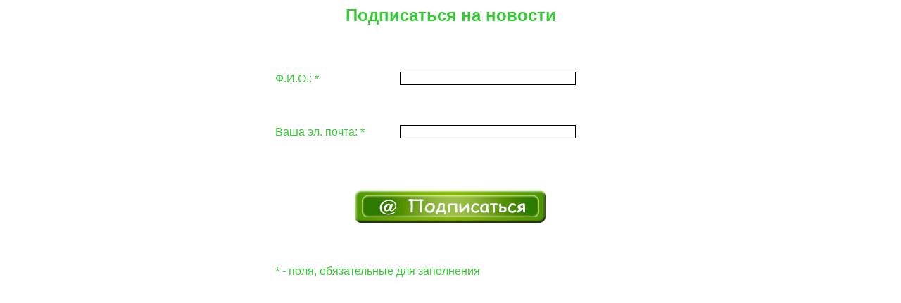

--- FILE ---
content_type: text/html; charset=UTF-8
request_url: https://mix-art.kz/templates/mix-art/fancyBox/lib/obrat.php
body_size: 555
content:

<style> 
* {
    font-family: arial;
}
h2 {
	color:#33CC33;
}
.pole {
    border: 1px solid #000;
    width: 250px;
    margin-left: 15px;
}
table {
    height: 350px;
	width: 500px;
}
.knopka {
    background: url(/templates/mix-art/img/Mix-art.kz_@.jpg) no-repeat top center;
    border: medium none;
    color: #33CC33;
    cursor: pointer;
    display: table;
    font-size: 15px;
    font-weight: bold;
    height: 66px;
    margin-left: auto;
    margin-right: auto;
    text-align: center;
    width: 333px;
}
td {
    white-space: nowrap;
	color: #33CC33;	
}

</style> 

<div>


<form action="" method="POST">










<center>
<h2>Подписаться на новости </h2>
<br>
<table border="0" cellpadding="1" cellspacing="0"  >
<tbody>
<tr><td>Ф.И.О.: *		        </td><td><input class="pole" name="name" value="" type="text"></td></tr>
<tr><td>Ваша эл. почта: *	</td><td><input class="pole" name="telefon" value="" type="text"></td></tr>	


<tr><td colspan="2"><input class="knopka" type="submit" value=""></td></tr>	
<tr><td colspan="2">* - поля, обязательные для заполнения </td></tr>	
</table>
</center>

</form>











</div>
